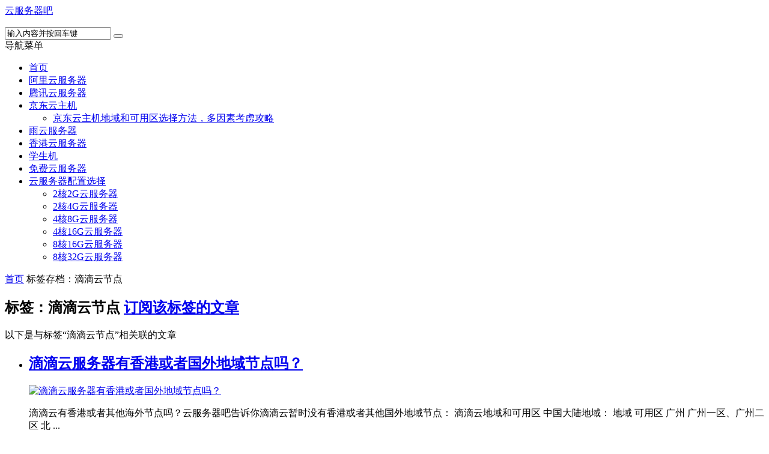

--- FILE ---
content_type: text/html; charset=UTF-8
request_url: https://www.yunfuwuqiba.com/tag/%E6%BB%B4%E6%BB%B4%E4%BA%91%E8%8A%82%E7%82%B9
body_size: 6189
content:
<!DOCTYPE html>
<html lang="zh-CN">
<head>
    <meta charset="UTF-8" />
    <meta name="viewport" content="width=device-width, initial-scale=1.0" />
    <meta http-equiv="Cache-Control" content="no-transform" />
    <meta http-equiv="Cache-Control" content="no-siteapp" />
    <meta http-equiv="X-UA-Compatible" content="IE=edge,chrome=1" />
    <meta name="renderer" content="webkit">
    <meta name="applicable-device" content="pc,mobile">
    <title>滴滴云节点 &#8211; 云服务器吧</title>
<meta name="keywords" content="滴滴云节点" />
<meta name="description" content="以下是与标签“滴滴云节点”相关联的文章" />
<link rel='dns-prefetch' href='//www.yunfuwuqiba.com' />
<link rel='dns-prefetch' href='//s.w.org' />
<link rel="alternate" type="application/rss+xml" title="云服务器吧 &raquo; Feed" href="https://www.yunfuwuqiba.com/feed" />
<link rel="alternate" type="application/rss+xml" title="云服务器吧 &raquo; 评论Feed" href="https://www.yunfuwuqiba.com/comments/feed" />
<link rel='stylesheet' id='font-awesome-css'  href='https://www.yunfuwuqiba.com/wp-content/themes/fuwuqi/assets/css/font-awesome.min.css' type='text/css' media='all' />
<link rel='stylesheet' id='default-css'  href='https://www.yunfuwuqiba.com/wp-content/themes/fuwuqi/style.css?ver=3.6' type='text/css' media='all' />
<link rel='stylesheet' id='vertical-css'  href='https://www.yunfuwuqiba.com/wp-content/themes/fuwuqi/assets/css/style-vertical.css?ver=3.6' type='text/css' media='all' />
<script type='text/javascript' src='https://www.yunfuwuqiba.com/wp-includes/js/jquery/jquery.js?ver=1.12.4'></script>
<script type='text/javascript' src='https://www.yunfuwuqiba.com/wp-includes/js/jquery/jquery-migrate.min.js?ver=1.4.1'></script>
<link rel='https://api.w.org/' href='https://www.yunfuwuqiba.com/wp-json/' />
<link rel="EditURI" type="application/rsd+xml" title="RSD" href="https://www.yunfuwuqiba.com/xmlrpc.php?rsd" />
<link rel="wlwmanifest" type="application/wlwmanifest+xml" href="https://www.yunfuwuqiba.com/wp-includes/wlwmanifest.xml" /> 

<link rel="shortcut icon" href="https://www.yunfuwuqiba.com/wp-content/themes/fuwuqi/favicon.ico" title="Favicon" />
  <!--[if lt IE 9]>
  <script src="https://www.yunfuwuqiba.com/wp-content/themes/fuwuqi/assets/js/html5.js"></script>
  <script src="https://www.yunfuwuqiba.com/wp-content/themes/fuwuqi/assets/js/css3-mediaqueries.js"></script>
  <![endif]-->
  <!--[if IE 8]>
  <link rel="stylesheet" href="https://www.yunfuwuqiba.com/wp-content/themes/fuwuqi/assets/css/ie8.css">
  <![endif]-->
  </head>
<body id="top" class="archive tag tag-118 chrome style-vertical">
<div class="body-wrap">
    <div id="top-part">
        <div id="top-bar" class="navbar navbar-inverse">
  <div id="logo">
    <hgroup>
            <div class="logoimg"><a href="https://www.yunfuwuqiba.com/" title="云服务器吧" rel="home">云服务器吧</a></div>
          </hgroup>
  </div>
  <ul class="nav user-nav">
                  </ul>
            <div id="search" class="nav-fixed">
        <div class="toggle-search">
          <i class="fa fa-search fa-white fa-fw"></i>
        </div>
        <div class="search-expand">
          <div class="search-expand-inner">
            <form method="get" class="searchform themeform" action="https://www.yunfuwuqiba.com" >
              <div>
                                <input type="text" class="search" name="s" onblur="if(this.value=='')this.value='输入内容并按回车键';" onfocus="if(this.value=='输入内容并按回车键')this.value='';" value="输入内容并按回车键" x-webkit-speech />
                <button type="submit" id="submit-bt" title="搜索"><i class="fa fa-search"></i></button>
              </div>
            </form>
          </div>
        </div>
      </div>
          </div>        <header id="header" role="banner">
            <nav id="main-nav" class="nav-fixed" role="navigation">
            <div id="menu-button"><i class="fa fa-bars fa-fw"></i>导航菜单</div>
                <ul>
                    <li><a target="_blank" href="https://www.yunfuwuqiba.com/"><i class="fa fa-home"></i> 首页</a></li>
<li><a href="https://www.yunfuwuqiba.com/aliyun"><i class="fa fa-cloud"></i> 阿里云服务器</a></li>
<li><a href="https://www.yunfuwuqiba.com/tencent"><i class="fa fa-qq"></i> 腾讯云服务器</a></li>
<li class=" has-sub"><a href="https://www.yunfuwuqiba.com/jcloud" title="京东云优惠活动轻量云主机和云主机价格表，轻量云主机优惠价66元一年、99元一年、3年326元，2核4G云主机宿迁地域3年时长1499元，云主机4核8G5M带宽优惠价4899元3年、8核16G5M带宽云主机北京地域三年优惠价7998元，京东云代金券免费领取活动大全"><i class="fa fa-cloud"></i> 京东云主机</a>
<ul class="sub-menu">
	<li><a href="https://www.yunfuwuqiba.com/jcloud/3297.html">京东云主机地域和可用区选择方法，多因素考虑攻略</a></li>
</ul>
</li>
<li><a href="https://www.yunfuwuqiba.com/rainyun" title="雨云服务器租赁优惠价格，雨云提供游戏云VPS、游戏面板、GPU显卡服务器及裸金属物理服务器等，雨云服务器CPU型号、处理器主频介绍，雨云服务器计费模式动态计费、固定计费及CPU电量收费价格表"><i class="fa fa-cloud"></i> 雨云服务器</a></li>
<li><a href="https://www.yunfuwuqiba.com/hk" title="香港云服务器租用包括阿里云香港服务器、腾讯云香港服务器优惠价格表，云服务器吧分享阿里云香港地域节点和腾讯云地域节点优惠活动报价"><i class="fa fa-cloud"></i> 香港云服务器</a></li>
<li><a href="https://www.yunfuwuqiba.com/xuesheng"><i class="fa fa-male"></i> 学生机</a></li>
<li><a href="https://www.yunfuwuqiba.com/free" title="免费云服务器永久使用,阿里云免费云服务器及腾讯云免费云服务器,免费云主机永久使用"><i class="fa fa-ticket"></i> 免费云服务器</a></li>
<li class=" has-sub"><a target="_blank" href="https://www.yunfuwuqiba.com/"><i class="fa fa-list"></i> 云服务器配置选择</a>
<ul class="sub-menu">
	<li><a href="https://www.yunfuwuqiba.com/2h2g" title="阿里云2核2G3M服务器ECS经济型e实例优惠价格99元一年，新老用户均可购买且续费不涨价，腾讯云2核2G3M轻量应用服务器88元一年、2核2G4M带宽配置可选，华为云2核2G服务器租用优惠价格表以及UCloud2核2G云主机报价，2核2G云服务器CPU内存性能测评">2核2G云服务器</a></li>
	<li><a href="https://www.yunfuwuqiba.com/2h4g">2核4G云服务器</a></li>
	<li><a href="https://www.yunfuwuqiba.com/4h8g">4核8G云服务器</a></li>
	<li><a href="https://www.yunfuwuqiba.com/4h16g">4核16G云服务器</a></li>
	<li><a href="https://www.yunfuwuqiba.com/8h16g">8核16G云服务器</a></li>
	<li><a href="https://www.yunfuwuqiba.com/8h32g">8核32G云服务器</a></li>
</ul>
</li>
                </ul><div class="clear"></div>
            </nav>
        </header>
    </div>
    <div id="main-content">
<div id="content-header">
  <div id="breadcrumb"> <a href="https://www.yunfuwuqiba.com" title="返回首页" class="tip-bottom"><i class="fa fa-home fa-fw"></i>首页</a> <i class="fa fa-angle-right fa-fw"></i> <span class="current">标签存档：滴滴云节点</span></div></div>
<div class="container-fluid">
    <div class="row-fluid">
    <section class="span8 archive-list">
      <div class="widget-box" role="main">
        <header id="archive-head">
          <h1>
            标签：滴滴云节点                        <a class="rss-cat-icon tooltip" title="订阅该标签的文章"  href="https://www.yunfuwuqiba.com/tag/%e6%bb%b4%e6%bb%b4%e4%ba%91%e8%8a%82%e7%82%b9/feed">订阅该标签的文章</a>
                  </h1>
        <div class="archive-description">以下是与标签“滴滴云节点”相关联的文章</div>
      </header>
      	<div class="widget-content">
		<ul class="posts-ul">
					<li class="pl archive-thumb">
			<article>
				<h2><a href="https://www.yunfuwuqiba.com/didiyun/342.html" title="滴滴云服务器有香港或者国外地域节点吗？" rel="bookmark" >滴滴云服务器有香港或者国外地域节点吗？</a></h2>
									<a class="pic " href="https://www.yunfuwuqiba.com/didiyun/342.html" title="滴滴云服务器有香港或者国外地域节点吗？" rel="bookmark" >
						        <img class="lazy lazy-hidden" src="https://www.yunfuwuqiba.com/wp-content/themes/fuwuqi/assets/images/grey.gif" data-lazy-type="image" lazydata-src="https://www.yunfuwuqiba.com/wp-content/themes/fuwuqi/assets/images/pic/1-330x200.jpg" alt="滴滴云服务器有香港或者国外地域节点吗？" width="330" height="200" />
        <noscript><img src="https://www.yunfuwuqiba.com/wp-content/themes/fuwuqi/assets/images/pic/1-330x200.jpg" alt="滴滴云服务器有香港或者国外地域节点吗？" width="330" height="200" /></noscript>
    					</a>
								<p>滴滴云有香港或者其他海外节点吗？云服务器吧告诉你滴滴云暂时没有香港或者其他国外地域节点： 滴滴云地域和可用区 中国大陆地域： 地域 可用区 广州 广州一区、广州二区 北 ...</p>
				<p class="more"><a class="more-link" href="https://www.yunfuwuqiba.com/didiyun/342.html" >阅读全文</a></p>
					<p class="post-meta">
					<span><i class="fa fa-user fa-fw"></i><a href="https://www.yunfuwuqiba.com/author/yunfuwuqi" title="">云服务器</a></span>
				<span><i class="fa fa-folder-open"></i><a href="https://www.yunfuwuqiba.com/didiyun">滴滴云服务器</a></span>					<span><i class="fa fa-clock-o fa-fw"></i>2019年1月7日</span>
							<span><i class="fa fa-eye fa-fw"></i>810 views</span>
							<span><i class="fa fa-comment-o fa-fw"></i><a href="https://www.yunfuwuqiba.com/didiyun/342.html#respond">0</a></span>
							<span><i class="fa fa-tags fa-fw"></i><a href="https://www.yunfuwuqiba.com/tag/%e6%bb%b4%e6%bb%b4%e4%ba%91" rel="tag">滴滴云</a><a href="https://www.yunfuwuqiba.com/tag/%e6%bb%b4%e6%bb%b4%e4%ba%91%e5%9c%b0%e5%9f%9f" rel="tag">滴滴云地域</a><a href="https://www.yunfuwuqiba.com/tag/%e6%bb%b4%e6%bb%b4%e4%ba%91%e8%8a%82%e7%82%b9" rel="tag">滴滴云节点</a></span>
			</p>
				<div class="clear"></div>
			</article>
		</li>
			</ul>
<div class="clearfix"></div>
</div>
    </div>
  </section>
  <aside class="span4 sidebar-right hide-sidebar" role="complementary">
  		<div id="recent-posts-3" class="widget-box widget widget_recent_entries">		<div class="widget-title"><span class="icon"><i class="fa fa-list fa-fw"></i></span><h3>最新文章</h3></div><div class="widget-content">		<ul>
											<li>
					<a href="https://www.yunfuwuqiba.com/jcloud/3699.html">京东云轻量云主机的硬件配置和基础参数如何查看？</a>
									</li>
											<li>
					<a href="https://www.yunfuwuqiba.com/aliyun/3695.html">阿里云专有网络是什么？怎么创建？</a>
									</li>
											<li>
					<a href="https://www.yunfuwuqiba.com/jiage/3685.html">云服务器哪个平台最好？记住这个方法，一选一个准！</a>
									</li>
											<li>
					<a href="https://www.yunfuwuqiba.com/ucloud/3680.html">RTX40 GPU云主机租赁优惠价格9.9元一天——UCloud优刻得</a>
									</li>
											<li>
					<a href="https://www.yunfuwuqiba.com/ucloud/3676.html">租用GPU云服务器收费价格：3080Ti、Tesla P40和RTX40系GPU卡</a>
									</li>
											<li>
					<a href="https://www.yunfuwuqiba.com/ucloud/3667.html">学生GPU云服务器租赁优惠价格，高校优惠1.4折</a>
									</li>
											<li>
					<a href="https://www.yunfuwuqiba.com/jcloud/3664.html">京东云轻量云主机采用哪款CPU型号？处理器主频多少？</a>
									</li>
											<li>
					<a href="https://www.yunfuwuqiba.com/aliyun/3659.html">阿里云轻量应用服务器免费试用，2核4G和2核1G配置申请入口</a>
									</li>
											<li>
					<a href="https://www.yunfuwuqiba.com/ctyun/3656.html">发现了一家又便宜又好的云服务器——天翼云28元一年</a>
									</li>
											<li>
					<a href="https://www.yunfuwuqiba.com/jcloud/3652.html">京东云Rust腐蚀联机服务器租赁价格，游戏支持一键开服</a>
									</li>
					</ul>
		</div></div><div id="text-html-widget-4" class="widget-box widget text-html"><div class="widget-title"><span class="icon"><i class="fa fa-list fa-fw"></i></span><h3>腾讯云服务器优惠价格</h3></div><div class="widget-content"><div class=""><p>2026年腾讯云服务器优惠价格表，包括轻量应用服务器和CVM云服务器租用费用：</p>

<p>领券 <a href="https://www.yunfuwuqiba.com/go/tencent/" target="_blank">txy.wiki</a> 查看当前最新的优惠券和活动信息</p>


<p>轻量4核4G3M秒杀优惠38元1年</p>
<p>轻量2核2G4M价格99元1年、368元3年</p>
<p>轻量2核4G5M服务器188元一年</p>
<p>轻量2核4G6M价格199元1年、528元3年</p>
<p>轻量4核8G10M价格630元一年</p>
<p>轻量4核8G12M服务器435元一年、880元15个月</p>
<p>轻量8核16G18M服务器1800元15个月</p>
<p>轻量16核32G28M服务器4032元15个月</p>
<p>云服务器CVM蜂驰型2核2G3M配置188 元1年</p>
<p>云服务器CVM标准型S5实例2核2G配置261元15个月</p>
<p>云服务器CVM标准型S5实例2核4G配置696元15个月</p>
<p>云服务器CVM标准型S5实例4核8G配置1385元15个月</p>
<p>云服务器CVM标准型S5实例8核16G5M带宽2996元15个月</p>

<div class="aligo"><a href="https://www.yunfuwuqiba.com/go/tencent/" target="_blank" class="aligo">腾讯云服务器活动直达</a></div>
		</div><div class="clear"></div></div></div><div id="text-html-widget-2" class="widget-box widget text-html"><div class="widget-title"><span class="icon"><i class="fa fa-list fa-fw"></i></span><h3>阿里云服务器优惠价格表</h3></div><div class="widget-content"><div class=""><p>2026阿里云服务器租用价格表：</p>
<p>2核2G3M：云服务器，新老同享，99元/年，续费不涨价</p>
<p>2核2G200M：轻量，38元一年</p>
<p>2核4G5M：云服务器，企业专享199元一年</p>
<p>4核16G10M：云服务器，70元1个月、210元3个月</p>
<p>8核32G10M：云服务器，160元1个月、480元3个月</p>
<p>领券 <a href="https://www.yunfuwuqiba.com/go/aliyun/" target="_blank">aly.wiki</a> 阿里云代金券</p>

<div class="aligo"><a href="https://www.yunfuwuqiba.com/go/aliyun/" target="_blank" class="aligo">阿里云服务器精准报价</a></div>
		</div><div class="clear"></div></div></div><div id="category-posts-widget-11" class="widget-box widget category-posts"><div class="widget-title"><span class="icon"><i class="fa fa-list fa-fw"></i></span><h3>阿里云服务器		</h3></div><div class="widget-content">		<ul>
			    <li>
        <div class="widget-thumb">
                        <a href="https://www.yunfuwuqiba.com/aliyun/3695.html" >阿里云专有网络是什么？怎么创建？</a>
            <span class="date">2026年1月4日</span>
        </div>
    </li>
    <li>
        <div class="widget-thumb">
                        <a href="https://www.yunfuwuqiba.com/aliyun/3659.html" >阿里云轻量应用服务器免费试用，2核4G和2核1G配置申请入口</a>
            <span class="date">2025年12月7日</span>
        </div>
    </li>
    <li>
        <div class="widget-thumb">
                        <a href="https://www.yunfuwuqiba.com/aliyun/3646.html" >游戏行业如何选择阿里云服务器ECS实例规格族？</a>
            <span class="date">2025年11月28日</span>
        </div>
    </li>
    <li>
        <div class="widget-thumb">
                        <a href="https://www.yunfuwuqiba.com/aliyun/3643.html" >阿里云服务器多少钱一年企业用的？</a>
            <span class="date">2025年10月10日</span>
        </div>
    </li>
    <li>
        <div class="widget-thumb">
                        <a href="https://www.yunfuwuqiba.com/aliyun/3639.html" >阿里云服务器ECS实例规格族如何选择？根据使用场景选择</a>
            <span class="date">2025年10月10日</span>
        </div>
    </li>
    <li>
        <div class="widget-thumb">
                        <a href="https://www.yunfuwuqiba.com/aliyun/3620.html" >阿里云ECS服务器g9a实例，CPU采用AMD Turin Classic最高睿频4.1 GHz</a>
            <span class="date">2025年6月13日</span>
        </div>
    </li>
    <li>
        <div class="widget-thumb">
                        <a href="https://www.yunfuwuqiba.com/aliyun/3608.html" >阿里云九代ECS云服务器c9i、g9i和r9i性能测评：CPU架构及使用场景全解析</a>
            <span class="date">2025年6月13日</span>
        </div>
    </li>
    <li>
        <div class="widget-thumb">
                        <a href="https://www.yunfuwuqiba.com/aliyun/3581.html" >阿里云100M带宽价格：计算器精准报价2025最新</a>
            <span class="date">2025年5月23日</span>
        </div>
    </li>
    <li>
        <div class="widget-thumb">
                        <a href="https://www.yunfuwuqiba.com/aliyun/3561.html" >2025阿里云GPU服务器租赁价格：1小时、1个月和一年【优惠1折】</a>
            <span class="date">2025年3月7日</span>
        </div>
    </li>
    <li>
        <div class="widget-thumb">
                        <a href="https://www.yunfuwuqiba.com/aliyun/3559.html" >阿里云服务器稳定吗？服务可用性SLA承诺是多少？</a>
            <span class="date">2025年2月14日</span>
        </div>
    </li>
		</ul>
		<div class="clear"></div>
		</div></div><div id="category-posts-widget-10" class="widget-box widget category-posts"><div class="widget-title"><span class="icon"><i class="fa fa-list fa-fw"></i></span><h3>腾讯云服务器		</h3></div><div class="widget-content">		<ul>
			    <li>
        <div class="widget-thumb">
                        <a href="https://www.yunfuwuqiba.com/tencent/3623.html" >腾讯云轻量服务器可以更换公网ip地址吗？可以，教程来了</a>
            <span class="date">2025年6月13日</span>
        </div>
    </li>
    <li>
        <div class="widget-thumb">
                        <a href="https://www.yunfuwuqiba.com/tencent/3605.html" >2025腾讯云618活动38元服务器升级为4核4G3M配置，速度抢！</a>
            <span class="date">2025年6月12日</span>
        </div>
    </li>
    <li>
        <div class="widget-thumb">
                        <a href="https://www.yunfuwuqiba.com/tencent/3596.html" >腾讯云轻量应用服务器MCP Server应用镜像模板，基于Ubuntu系统</a>
            <span class="date">2025年6月12日</span>
        </div>
    </li>
    <li>
        <div class="widget-thumb">
                        <a href="https://www.yunfuwuqiba.com/tencent/3587.html" >2025腾讯云轻量应用服务器指南：性能、CPU、价格及使用问题解答</a>
            <span class="date">2025年6月12日</span>
        </div>
    </li>
    <li>
        <div class="widget-thumb">
                        <a href="https://www.yunfuwuqiba.com/aliyun/3478.html" >2核4G服务器租用优惠价格，最新阿里/腾讯/京东/华为云报价单</a>
            <span class="date">2024年6月7日</span>
        </div>
    </li>
    <li>
        <div class="widget-thumb">
                        <a href="https://www.yunfuwuqiba.com/aliyun/3465.html" >2024年618云服务器优惠价格，阿里云/京东云/腾讯云报价单</a>
            <span class="date">2024年6月3日</span>
        </div>
    </li>
    <li>
        <div class="widget-thumb">
                        <a href="https://www.yunfuwuqiba.com/aliyun/3418.html" >个人服务器选择阿里云、腾讯云、京东云或华为云可以吗？</a>
            <span class="date">2024年4月27日</span>
        </div>
    </li>
    <li>
        <div class="widget-thumb">
                        <a href="https://www.yunfuwuqiba.com/aliyun/3379.html" >云服务器租用价格表_1个月费用_一年报价单_2024年最新</a>
            <span class="date">2024年4月12日</span>
        </div>
    </li>
    <li>
        <div class="widget-thumb">
                        <a href="https://www.yunfuwuqiba.com/tencent/3313.html" >腾讯云16核32G服务器租用价格4224元15个月，28M公网带宽</a>
            <span class="date">2024年3月31日</span>
        </div>
    </li>
    <li>
        <div class="widget-thumb">
                        <a href="https://www.yunfuwuqiba.com/tencent/3308.html" >腾讯云8核16G服务器租用价格1668元一年送3个月，18M大带宽</a>
            <span class="date">2024年3月31日</span>
        </div>
    </li>
		</ul>
		<div class="clear"></div>
		</div></div></aside></div>
</div>
</div>
<footer id="footer" class="row-fluid" role="contentinfo">
 <div class="span12 footer-nav">
   <ul>
     <li><a href="https://www.yunfuwuqiba.com/">首页</a></li>
<li><a href="https://www.yunfuwuqiba.com/2h2g">2核2G</a></li>
<li><a href="https://www.yunfuwuqiba.com/2h4g">2核4G</a></li>
<li><a href="https://www.yunfuwuqiba.com/4h8g">4核8G</a></li>
<li><a href="https://www.yunfuwuqiba.com/4h16g">4核16G</a></li>
<li><a href="https://www.yunfuwuqiba.com/8h16g">8核16G</a></li>
<li><a href="https://www.yunfuwuqiba.com/8h32g">8核32G</a></li>
<li><a target="_blank" href="https://www.yunfuwuqiba.com/archives">文章归档</a></li>
<li><a target="_blank" href="https://www.yunfuwuqiba.com/tag">热门标签</a></li>
   </ul>
 </div>
 <div class="span12 footer-info"><p>Copyright © 2026 www.yunfuwuqiba.com  <a href="https://www.yunfuwuqiba.com/wp-sitemap.xml" target="_blank">sitemap</a>  <a href="https://beian.miit.gov.cn/" target="_blank">吉ICP备18002684号-2</a>  <a href="http://www.beian.gov.cn/portal/registerSystemInfo" target="_blank"><img src="https://www.yunfuwuqiba.com/wp-content/themes/fuwuqi/assets/images/beian.png" width="16"> 吉公网安备22017302000404号</a></p>
<script>
var _hmt = _hmt || [];
(function() {
  var hm = document.createElement("script");
  hm.src = "https://hm.baidu.com/hm.js?e5573d2c2c835e72326f396480b73ca4";
  var s = document.getElementsByTagName("script")[0]; 
  s.parentNode.insertBefore(hm, s);
})();
</script>
</div>
 </footer>
<script type='text/javascript' src='https://www.yunfuwuqiba.com/wp-content/themes/fuwuqi/assets/js/base.js?ver=3.6'></script>
<script type='text/javascript' src='https://www.yunfuwuqiba.com/wp-content/themes/fuwuqi/assets/js/jquery.share.min.js?ver=3.6'></script>
<script type='text/javascript' src='https://www.yunfuwuqiba.com/wp-content/themes/fuwuqi/assets/js/lazyload.min.js?ver=3.6'></script>
<script type='text/javascript' src='https://www.yunfuwuqiba.com/wp-includes/js/wp-embed.min.js'></script>
<div class="returnTop" title="返回顶部">
  <span class="s"></span>
  <span class="b"></span>
  返回顶部</div>
</div>
</body>
</html>
